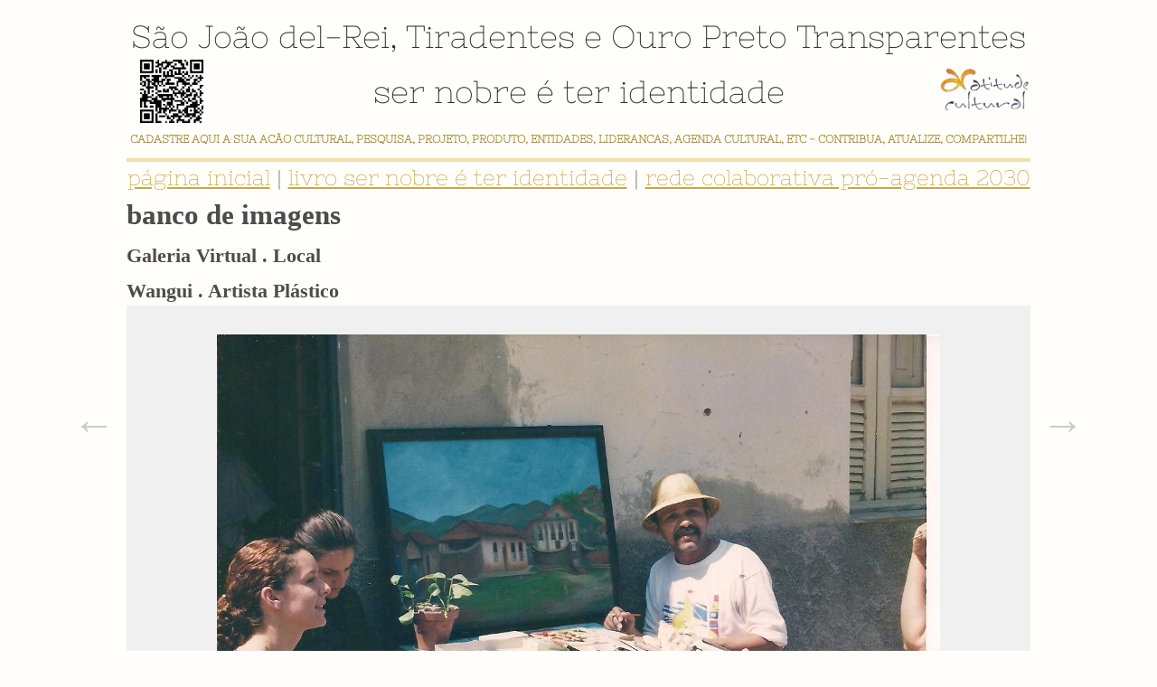

--- FILE ---
content_type: text/html; charset=utf-8
request_url: https://saojoaodelreitransparente.com.br/galleries/view/279/image:4501
body_size: 28403
content:
<!DOCTYPE html>
<html>
<head>
    <meta charset="utf-8">
    <title>São João del-Rei, Tiradentes, Ouro Preto Transparentes - Wangui . Artista Plástico</title>

    
    <meta name="viewport" content="width=device-width, initial-scale=1">
    <link rel="stylesheet" href="/static/sjdrt/styles.css?v18">
    <link rel="apple-touch-icon" sizes="180x180" href="/static/tileicon180.png">
    <meta property="og:site_name" content="São João del Rei Transparente"/>
    <link rel="stylesheet" type="text/css" href="/static/css/js-image-slider.css?v2" />
    <script type="text/javascript" src="/static/js/js-image-slider.js"></script>
    

    
    <meta name="description" content="Wangui . Artista Plástico" />
    <meta name="keywords" content="Sao Joao del Rei, Transparente, SJDR, SJDRT, turismo, trilha dos inconfidentes, cidade historica, Atitude Cultural, SJDR Transparente, Alzira Haddad" />
    
    <meta property="og:image" content="https://saojoaodelreitransparente.com.br/static/files/images/wangui_2_800x526.jpg" />
    <meta property="og:image:width" content="" />
    <meta property="og:image:height" content="" />
    
    <meta property="og:title" content="Wangui . Artista Plástico" />
    <meta property="og:description" content="Galeria Virtual . Local" />

</head>
<body class="gallery_view">

    <header>
        <div id="cityTitles">
            <a href="/presentations/index/type:sjdr">São João del-Rei</a>, <a href="/presentations/index/type:trd">Tiradentes</a> e <a href="/presentations/index/type:op">Ouro Preto</a> Transparentes
        </div>
        <div id="headerTitle">
            <div id="qrcode">      
                
                    <img src="https://saojoaodelreitransparente.com.br/static/files/qrcode/2f9d8c88e79974f00e870da06f33c78d.png">
                
            </div>
            <div id="subtitle">ser nobre é ter identidade</div>
            <div id="atitude">
                <a href="/projects/view/627"><img src="/static/atitudecultural.png" alt="" width="150" height="84"></a>
            </div>
            <div id="quotes">
                <div id= "homeSubmit">
                    <a href="/presentations/index/type:contact">CADASTRE AQUI A SUA AÇÃO CULTURAL, PESQUISA, PROJETO, PRODUTO, ENTIDADES,	LIDERANÇAS, AGENDA CULTURAL, ETC - CONTRIBUA, ATUALIZE, COMPARTILHE!</a>
                </div>
                <p>a cidade com que sonhamos é a cidade que podemos construir</p>
            </div>
        </div>
    </header>
    
    <article>
        <div id="slogan">
            <div id="serNobre"> <a href="/">página inicial</a> | <a href="/works/view/1333">livro ser nobre é ter identidade</a> | <a href="/presentations/index/type:sjdr">rede colaborativa pró-agenda 2030</a></div>
        </div>
        
            
        

        

    <h2>Banco de Imagens</h2>
    
    <h3 class="subtitle">Galeria Virtual . Local</h3>
    
    <h3 class="subtitle">Wangui . Artista Plástico</h3>

    <a id="top"></a>

    <figure id="picture">
    
        <img id="main" data-loop="0" src="https://saojoaodelreitransparente.com.br/static/files/images/wangui_2_800x526.jpg">
        <figcaption>Arquivo Wangui</figcaption>
        <a class="picNav" id="picPrev" href="#">&#x2190;</a>
        <a class="picNav" id="picNext" href="#">&#x2192;</a>
    
    </figure>

    
    
        <div id="thumbs">
            
                <figure>
                    <a
                    class="thumb"
                    data-loop="0"
                    data-id="12277"
                    data-src="https://saojoaodelreitransparente.com.br/static/files/images/jr0348ssacmar10_800x532.jpg"
                    href="/galleries/view/279/image:12277"
                    ><img src="https://saojoaodelreitransparente.com.br/static/files/images/thumb/small/jr0348ssacmar10_800x532.jpg"></a>
                    <figcaption><i>Cláudia Simões, Quaglia, Wangui, Thiago Morandi e Lígia Velasco<br>Exposição Coletiva São João del-Rei de Pancetti |&nbsp;Foto João Ramalho</i></figcaption>
                </figure>
            
                <figure>
                    <a
                    class="thumb"
                    data-loop="1"
                    data-id="12278"
                    data-src="https://saojoaodelreitransparente.com.br/static/files/images/jr0198ssacmar10_800x532.jpg"
                    href="/galleries/view/279/image:12278"
                    ><img src="https://saojoaodelreitransparente.com.br/static/files/images/thumb/small/jr0198ssacmar10_800x532.jpg"></a>
                    <figcaption><i>Ana Maria Biavatti, Mirian, Marília, Wangui e Mara Ávila<br>Exposição Coletiva São João del-Rei de Pancetti | Foto João Ramalho</i></figcaption>
                </figure>
            
                <figure>
                    <a
                    class="thumb"
                    data-loop="2"
                    data-id="12279"
                    data-src="https://saojoaodelreitransparente.com.br/static/files/images/jr0322ssacmar10_800x532__1_.jpg"
                    href="/galleries/view/279/image:12279"
                    ><img src="https://saojoaodelreitransparente.com.br/static/files/images/thumb/small/jr0322ssacmar10_800x532__1_.jpg"></a>
                    <figcaption><i>Artistas que integraram a Exposição Coletiva São João del-Rei de Pancetti<br>Foto João Ramalho</i></figcaption>
                </figure>
            
                <figure>
                    <a
                    class="thumb"
                    data-loop="3"
                    data-id="12280"
                    data-src="https://saojoaodelreitransparente.com.br/static/files/images/jr0222ssacmar10_800x532.jpg"
                    href="/galleries/view/279/image:12280"
                    ><img src="https://saojoaodelreitransparente.com.br/static/files/images/thumb/small/jr0222ssacmar10_800x532.jpg"></a>
                    <figcaption><i>Wangui . Exposição Coletiva São João del-Rei de Pancetti<br>Foto João Ramalho</i></figcaption>
                </figure>
            
                <figure>
                    <a
                    class="thumb"
                    data-loop="4"
                    data-id="12281"
                    data-src="https://saojoaodelreitransparente.com.br/static/files/images/wangui_003_800x526_1.jpg"
                    href="/galleries/view/279/image:12281"
                    ><img src="https://saojoaodelreitransparente.com.br/static/files/images/thumb/small/wangui_003_800x526_1.jpg"></a>
                    <figcaption><p><i>Carlos Magno de Araújo, Osni Paiva e Wangui<br>Arquivo Wangui</i><br></p></figcaption>
                </figure>
            
                <figure>
                    <a
                    class="thumb"
                    data-loop="5"
                    data-id="4498"
                    data-src="https://saojoaodelreitransparente.com.br/static/files/images/O5_06_800x538.jpg"
                    href="/galleries/view/279/image:4498"
                    ><img src="https://saojoaodelreitransparente.com.br/static/files/images/thumb/small/O5_06_800x538.jpg"></a>
                    <figcaption>Wangui</figcaption>
                </figure>
            
                <figure>
                    <a
                    class="thumb"
                    data-loop="6"
                    data-id="4499"
                    data-src="https://saojoaodelreitransparente.com.br/static/files/images/wangui_001_526x800.jpg"
                    href="/galleries/view/279/image:4499"
                    ><img src="https://saojoaodelreitransparente.com.br/static/files/images/thumb/small/wangui_001_526x800.jpg"></a>
                    <figcaption>Arquivo Wangui</figcaption>
                </figure>
            
                <figure>
                    <a
                    class="thumb"
                    data-loop="7"
                    data-id="4501"
                    data-src="https://saojoaodelreitransparente.com.br/static/files/images/wangui_2_800x526.jpg"
                    href="/galleries/view/279/image:4501"
                    ><img src="https://saojoaodelreitransparente.com.br/static/files/images/thumb/small/wangui_2_800x526.jpg"></a>
                    <figcaption>Arquivo Wangui</figcaption>
                </figure>
            
                <figure>
                    <a
                    class="thumb"
                    data-loop="8"
                    data-id="4507"
                    data-src="https://saojoaodelreitransparente.com.br/static/files/images/wangui_009.jpg"
                    href="/galleries/view/279/image:4507"
                    ><img src="https://saojoaodelreitransparente.com.br/static/files/images/thumb/small/wangui_009.jpg"></a>
                    <figcaption>Arquivo Wangui</figcaption>
                </figure>
            
                <figure>
                    <a
                    class="thumb"
                    data-loop="9"
                    data-id="4508"
                    data-src="https://saojoaodelreitransparente.com.br/static/files/images/wangui_010.jpg"
                    href="/galleries/view/279/image:4508"
                    ><img src="https://saojoaodelreitransparente.com.br/static/files/images/thumb/small/wangui_010.jpg"></a>
                    <figcaption>Arquivo Wangui</figcaption>
                </figure>
            
                <figure>
                    <a
                    class="thumb"
                    data-loop="10"
                    data-id="4509"
                    data-src="https://saojoaodelreitransparente.com.br/static/files/images/wangui_011.jpg"
                    href="/galleries/view/279/image:4509"
                    ><img src="https://saojoaodelreitransparente.com.br/static/files/images/thumb/small/wangui_011.jpg"></a>
                    <figcaption>Wangui recebendo o Trof&eacute;u TV Campos de Minas 4&ordf; edi&ccedil;&atilde;o 2009<br />
Arquivo Wangui</figcaption>
                </figure>
            
                <figure>
                    <a
                    class="thumb"
                    data-loop="11"
                    data-id="4510"
                    data-src="https://saojoaodelreitransparente.com.br/static/files/images/wangui_ft_JR.jpg"
                    href="/galleries/view/279/image:4510"
                    ><img src="https://saojoaodelreitransparente.com.br/static/files/images/thumb/small/wangui_ft_JR.jpg"></a>
                    <figcaption>Arquivo Wangui</figcaption>
                </figure>
            
                <figure>
                    <a
                    class="thumb"
                    data-loop="12"
                    data-id="4511"
                    data-src="https://saojoaodelreitransparente.com.br/static/files/images/wangui_ft_JR_002.jpg"
                    href="/galleries/view/279/image:4511"
                    ><img src="https://saojoaodelreitransparente.com.br/static/files/images/thumb/small/wangui_ft_JR_002.jpg"></a>
                    <figcaption>Jo&atilde;o Ramalho, Wangui e Benito Mussolini<br />
Arquivo Wangui</figcaption>
                </figure>
            
                <figure>
                    <a
                    class="thumb"
                    data-loop="13"
                    data-id="4301"
                    data-src="https://saojoaodelreitransparente.com.br/static/files/images/DSCF0398.jpg"
                    href="/galleries/view/279/image:4301"
                    ><img src="https://saojoaodelreitransparente.com.br/static/files/images/thumb/small/DSCF0398.jpg"></a>
                    <figcaption>Rua Marechal Bitencourt, atual Rua da Cacha&ccedil;a<br />
&Oacute;leo sobre tela . 50x70cm<br />
Foto Walquiria Domingues</figcaption>
                </figure>
            
                <figure>
                    <a
                    class="thumb"
                    data-loop="14"
                    data-id="4500"
                    data-src="https://saojoaodelreitransparente.com.br/static/files/images/wangui_002_800x526.jpg"
                    href="/galleries/view/279/image:4500"
                    ><img src="https://saojoaodelreitransparente.com.br/static/files/images/thumb/small/wangui_002_800x526.jpg"></a>
                    <figcaption>Wangui e sua irm&atilde; Cec&iacute;lia<br />
Arquivo Wangui</figcaption>
                </figure>
            
                <figure>
                    <a
                    class="thumb"
                    data-loop="15"
                    data-id="4503"
                    data-src="https://saojoaodelreitransparente.com.br/static/files/images/wangui_004_800x551.jpg"
                    href="/galleries/view/279/image:4503"
                    ><img src="https://saojoaodelreitransparente.com.br/static/files/images/thumb/small/wangui_004_800x551.jpg"></a>
                    <figcaption>Arquivo Wangui</figcaption>
                </figure>
            
                <figure>
                    <a
                    class="thumb"
                    data-loop="16"
                    data-id="4504"
                    data-src="https://saojoaodelreitransparente.com.br/static/files/images/wangui_005_800x537.jpg"
                    href="/galleries/view/279/image:4504"
                    ><img src="https://saojoaodelreitransparente.com.br/static/files/images/thumb/small/wangui_005_800x537.jpg"></a>
                    <figcaption>Arquivo Wangui</figcaption>
                </figure>
            
                <figure>
                    <a
                    class="thumb"
                    data-loop="17"
                    data-id="4505"
                    data-src="https://saojoaodelreitransparente.com.br/static/files/images/wangui_007.jpg"
                    href="/galleries/view/279/image:4505"
                    ><img src="https://saojoaodelreitransparente.com.br/static/files/images/thumb/small/wangui_007.jpg"></a>
                    <figcaption>Arquivo Wangui</figcaption>
                </figure>
            
                <figure>
                    <a
                    class="thumb"
                    data-loop="18"
                    data-id="4506"
                    data-src="https://saojoaodelreitransparente.com.br/static/files/images/wangui_008.jpg"
                    href="/galleries/view/279/image:4506"
                    ><img src="https://saojoaodelreitransparente.com.br/static/files/images/thumb/small/wangui_008.jpg"></a>
                    <figcaption>Arquivo Wangui</figcaption>
                </figure>
            
        </div>
    
    

    <div><p><a href="http://www.saojoaodelreitransparente.com.br/works/view/738" style="color: rgb(198, 167, 75); font-family: &quot;Lucida Grande&quot;, Arial, sans-serif; background-color: rgb(255, 254, 250);">Wangui</a><br><a href="https://saojoaodelreitransparente.com.br/search/term:wangui/">Walderley Mario Guilherme/Mais dados</a><br><a href="../../../galleryGroups/view/17">Galerias Virtuais </a><a href="../../../stores/view/100">diversas</a><br></p><p><span style="font-family: &quot;Lucida Grande&quot;, Arial, sans-serif; background-color: rgb(255, 254, 250);">Walderley Mario Guilherme/</span><span style="font-family: &quot;Lucida Grande&quot;, Arial, sans-serif; background-color: rgb(255, 254, 250);">Wangui, n</span><span style="font-family: &quot;Lucida Grande&quot;, Arial, sans-serif; background-color: rgb(255, 254, 250);">ascido em São João del-Rei, MG – Autodidata</span><br></p></div>



        
        <div id="share">
            <a id="fb" href="https://www.facebook.com/sharer/sharer.php?u=https%3A//saojoaodelreitransparente.com.br/galleries/view/279/image%3A4501">
                <svg xmlns="http://www.w3.org/2000/svg" width="16" height="16" viewBox="0 0 16 16">
                <path fill="#4c4c4c" d="M14.5 0h-13c-0.825 0-1.5 0.675-1.5 1.5v13c0 0.825 0.675 1.5 1.5 1.5h6.5v-7h-2v-2h2v-1c0-1.653 1.347-3 3-3h2v2h-2c-0.55 0-1 0.45-1 1v1h3l-0.5 2h-2.5v7h4.5c0.825 0 1.5-0.675 1.5-1.5v-13c0-0.825-0.675-1.5-1.5-1.5z"></path>
                </svg>Compartilhar no Facebook</a>
            <a href="https://www.instagram.com/create/story/?url=https%3A//saojoaodelreitransparente.com.br/galleries/view/279/image%3A4501">
                <svg xmlns="http://www.w3.org/2000/svg" viewBox="0 0 448 512" fill="#E1306C" width="16px" height="16px">
                    <path d="M224.1 141c-63.6 0-114.9 51.3-114.9 114.9S160.5 370.8 224.1 370.8 339 319.5 339 255.9 287.7 141 224.1 141zm0 186.6c-39.6 0-71.9-32.3-71.9-71.9s32.3-71.9 71.9-71.9 71.9 32.3 71.9 71.9-32.2 71.9-71.9 71.9zm146.4-194.3c0 14.9-12.1 27-27 27s-27-12.1-27-27 12.1-27 27-27 27 12.1 27 27zm76.1 27.2c-1.7-35.6-9.9-67.1-36.3-92.6s-57-34.6-92.6-36.3C293.4 16 284.3 16 224 16s-69.4.1-101.7 4.5c-35.6 1.7-67.1 9.9-92.6 36.3S34.7 114.4 33 150c-4.4 32.3-4.5 41.4-4.5 101.7s.1 69.4 4.5 101.7c1.7 35.6 9.9 67.1 36.3 92.6s57 34.6 92.6 36.3c32.3 4.4 41.4 4.5 101.7 4.5s69.4-.1 101.7-4.5c35.6-1.7 67.1-9.9 92.6-36.3s34.6-57 36.3-92.6c4.4-32.3 4.5-41.4 4.5-101.7s-.1-69.4-4.5-101.7zm-48.1 229.2c-7.8 19.5-22.9 34.6-42.3 42.3-29.3 11.7-99 9-132.1 9s-102.7 2.6-132.1-9c-19.5-7.8-34.6-22.9-42.3-42.3-11.7-29.3-9-99-9-132.1s-2.6-102.7 9-132.1c7.8-19.5 22.9-34.6 42.3-42.3 29.3-11.7 99-9 132.1-9s102.7-2.6 132.1 9c19.5 7.8 34.6 22.9 42.3 42.3 11.7 29.3 9 99 9 132.1s2.6 102.7-9 132.1z"/>
                  </svg>
                  Compartilhar no Instagram</a>
            <a href="#" onclick="shareOnWhatsApp('https%3A//saojoaodelreitransparente.com.br/galleries/view/279/image%3A4501'); return false;">
                <svg xmlns="http://www.w3.org/2000/svg" viewBox="0 0 448 512" fill="#25D366" width="16px" height="16px">
                    <path d="M380.9 97.1C339.3 55.5 282.4 32 221.1 32 99.4 32 4.9 126.5 5 248.2c0 43.5 11.5 85.4 33.1 122.3L0 480l115.8-37.8c35.5 19.5 75.6 29.8 116.2 29.8 121.7-.1 220.1-99.5 220.2-221.2.1-61.4-23.4-118.4-65.1-160.1zM221.1 438.5c-35.1 0-69.6-9.4-99.6-27.2l-7.1-4.2-68.6 22.4 22.9-66.7-4.4-7.3c-20.7-34.5-31.6-73.9-31.6-114.3C32.7 136 120.2 48.5 221.1 48.5c54.7 0 106 21.3 144.7 60 38.7 38.7 60 90.1 60 144.7-.1 113.1-92.2 205.3-205.3 205.3zm114.6-151.3c-6.2-3.1-36.6-18-42.3-20-5.7-2.1-9.9-3.1-14.1 3.1-4.2 6.2-16.1 20-19.7 24.1-3.6 4.2-7.3 4.7-13.5 1.6-6.2-3.1-26.1-9.6-49.8-30.7-18.4-16.4-30.7-36.7-34.3-42.9-3.6-6.2-.4-9.6 2.7-12.6 2.8-2.8 6.2-7.3 9.3-10.9 3.1-3.6 4.2-6.2 6.2-10.4 2.1-4.2 1-7.8-.5-10.9-1.5-3.1-13.5-32.5-18.5-44.3-4.9-11.8-9.9-10.2-13.5-10.4-3.6-.2-7.3-.2-11.1-.2-3.6 0-10.4 1.5-15.8 7.3-5.7 6.2-20.8 20.4-20.8 49.8s21.3 57.7 24.3 61.7c3.1 4.2 42 64.1 101.4 89.8 59.4 25.7 59.4 17.1 70.1 16.1 10.7-1 35.5-14.5 40.4-28.6 5.1-14.2 5.1-26.3 3.6-28.6-1.5-2.3-5.7-3.7-11.9-6.8z"/>
                </svg>
                Compartilhar no Whatsapp</a>
            <a href="javascript:window.print()">
                <svg xmlns="http://www.w3.org/2000/svg" width="16" height="16" viewBox="0 0 16 16">
                <path fill="#4c4c4c" d="M4 1h8v2h-8v-2z"></path>
                <path fill="#4c4c4c" d="M15 4h-14c-0.55 0-1 0.45-1 1v5c0 0.55 0.45 1 1 1h3v4h8v-4h3c0.55 0 1-0.45 1-1v-5c0-0.55-0.45-1-1-1zM2 7c-0.552 0-1-0.448-1-1s0.448-1 1-1 1 0.448 1 1-0.448 1-1 1zM11 14h-6v-5h6v5z"></path>
                </svg>
                Imprimir</a>
        </div>
        
    </article>

    
    <script>
        let thumbs = document.querySelectorAll('.thumb');
        let picture = document.querySelector('#picture');
        let main = document.querySelector('#main');
        let caption = document.querySelector('#picture figcaption');
        let loading = document.createElement('img');
        loading.src = '/static/img/loading.gif';
        loading.id = 'loading';
        function loadImage(thumb) {
            main.src = thumb.dataset.src;
            main.dataset.loop = thumb.dataset.loop;
            let html = thumb.nextElementSibling.innerHTML;
            caption.innerHTML = html;
            picture.appendChild(loading);
            loading.style.display = 'block';
            document.getElementById('top').scrollIntoView({ behavior: 'smooth' });
            let url = window.location.href.split('image:')[0] +'image:'+ thumb.dataset.id;
            history.replaceState(null, '', url);
            let fb = document.querySelector('#fb');
            let fbBase = fb.href.split('?u=')[0];
            fb.href = fbBase + '?u=' + encodeURI(url);
        }
        function onImageLoad(e) {
            loading.style.display = 'none';
            document.querySelector('meta[property="og:image:width"]').setAttribute('content', e.target.width);
            document.querySelector('meta[property="og:image:height"]').setAttribute('content', e.target.height);
        }
        main.addEventListener('load', onImageLoad);
        for(let thumb of thumbs) {
            if(main.src == thumb.dataset.src) {
                main.dataset.loop = thumb.dataset.loop;
            }
            thumb.addEventListener('click', e => {
                e.preventDefault();
                loadImage(e.target.parentNode);
            });
        }
        document.querySelector('#picPrev').addEventListener('click', e => {
            e.preventDefault();
            let loop = parseInt(main.dataset.loop) - 1;
            let max = thumbs.length - 1;
            if(loop < 0) {
                loop = max;
            }
            loadImage(thumbs[loop]);
        });
        document.querySelector('#picNext').addEventListener('click', e => {
            e.preventDefault();
            let loop = parseInt(main.dataset.loop) + 1;
            let max = thumbs.length - 1;
            if(loop > max) {
                loop = 0;
            }
            loadImage(thumbs[loop]);
        });
    </script>


    
    <nav class="main">
        <a href="/" class="">página inicial</a><a href="/presentations/index/type:project" class="">o projeto</a><a href="/presentations/index/type:sjdr" class="">a cidade</a><a href="/events/" class="">agenda cultural</a><a href="/projects/" class="">melhores práticas</a><a href="/services/" class="">melhores produtos</a><a href="/projects/view/627" class="">atitude cultural</a><a href="/councils/" class="">conselhos mun/nac/inter</a><a href="/works/index/type:other/" class="">lideranças</a><a href="/organizations/" class="">ogs e ongs</a><a href="/works/index/type:article/" class="">publicações</a><a href="/works/index/type:research/" class="">pesquisas</a><a href="/laws/" class="">legislação</a><a href="/laws/view/51" class="">plano diretor</a><a href="/productionGroups/" class="">universidades</a><a href="/projects/index/type:campanhas/" class="">campanhas</a><a href="/galleryGroups/" class="">banco de imagens</a><a href="/presentations/index/type:ebook" class="">e-books</a><a href="/presentations/index/type:seal" class="">agenda 2030</a><a href="/ombudsmen/" class="">ouvidoria</a><a href="/links/" class="">links local/global</a><a href="/presentations/index/type:contact" class="">contato</a>
        
    </nav>
    <div id="search">
        <form id="inlineSearch" method="post" action="/search">
                <span>
                    <div><input id="term" name="term" type="text" value="" placeholder="Pesquisar"></div>
                    <div><input type="submit" value="Buscar"></div>
                </span>
        </form>
    </div>
    

    
    <p class="contribute">
            ESSE PORTAL É UM PROJETO VOLUNTÁRIO. NÃO PERTENCE À PREFEITURA MUNICIPAL |
            <a href="/presentations/index/type:contact">CADASTRE GRATUITAMENTE A SUA AÇÃO SÓCIOCULTURAL</a>
    </p>
    
    <div id="support">
        <div>
            <a href="/laws/view/51"><img src="/static/img/support/planodiretor.png" alt="" /></a>
            <a href="/laws/view/328"><img src="/static/img/support/planodiretor-trd.png" alt="" /></a>
            <a href="/laws/view/332"><img src="/static/img/support/planodiretor-op.png" alt="" /></a>
        </div>
        <div>
            <a href="http://www.ufmg.br"><img src="/static/img/support/ufmg.png"></a>
            <a href="http://www.ilo.org"><img src="/static/img/support/oit.png"></a>
            <a href="http://www.unitar.org"><img src="/static/img/support/unitar.png"></a>
            <a href="http://www.parqueciencias.com/"><img src="/static/img/support/parquedelasciencias.png"></a>
            <a href="http://caixa.gov.br"><img src="/static/img/support/caixa.png"></a>
            <a href="http://portal.iphan.gov.br"><img src="/static/img/support/iphan.png"></a>
            <a href="http://www.it4all-regions.org"><img src="/static/img/support/it4all.png"></a>
            <a href="http://www.ufsj.edu.br"><img src="/static/img/support/ufsj.png"></a>
            <a href="http://www.iila.org"><img src="/static/img/support/institutoitalolatinoamericano.png"></a>
            <a href="http://www.capitalbrasileiradacultura.org"><img src="/static/img/support/cbc.png"></a>
            <a href="http://www.iaf.gov"><img src="/static/img/support/fundacaointeramericana.png"></a>
            <a href="http://www.cifalbilbao.org"><img src="/static/img/support/cifalbilbao.png"></a>
        </div>
        <div>
            <a href="http://portal.iphan.gov.br/pagina/detalhes/622" target="_blank"><img src="/static/img/support/lei_de_incentivo_a_cultura_original.png" alt="" /></a>
        </div>
        <div>
            <a href="https://www.cemig.com.br/" target="_blank"><img src="/static/img/support/cemig-logo.png"></a>
        </div>
        <div>
            <a href="https://www.mg.gov.br/" target="_blank"><img src="/static/img/support/governo-de-minas-gerais.png"></a>
        </div>
        <div>
            <a href="/projects/view/627"><img src="/static/img/support/atitudecultural.png" alt="" width="100" height="56"></a>

        </div>
        <div>
            <a href="https://www.gov.br/cultura/pt-br" target="_blank"><img src="/static/img/support/ministerio_da_cultura.png"></a>
        </div>
    </div>
    <script>
        let blocks = document.querySelectorAll('#support div');
        for(let block of blocks) {
            block.children[0].dataset.active = '1';
        }
        function slideSupport() {
            for(let block of blocks) {
                let first = block.querySelector('a');
                let active = block.querySelector('a[data-active]');
                let next = active.nextElementSibling;
                active.removeAttribute('data-active');
                if(next) {
                    next.dataset.active = '1';
                } else {
                    first.dataset.active = '1';
                }
            }
            setTimeout(slideSupport, 2200);
        }
        setTimeout(slideSupport, 2200);
        
        function shareOnWhatsApp(url) {
            let isMobile = /iPhone|iPad|iPod|Android/i.test(navigator.userAgent);
            let whatsappUrl = isMobile 
                ? 'whatsapp://send?text=' + encodeURIComponent(url)
                : 'https://web.whatsapp.com/send?text=' + encodeURIComponent(url);
            window.open(whatsappUrl, '_blank');
        }
        
        var quotes = document.getElementById('quotes');
        var hideQuotes = function() {
            for(i=0; i < quotes.children.length; i++) {
                quotes.children[i].style.display = 'none';
            }
        }
        hideQuotes();
        quotes.children[0].style.display = 'block';
        var current = 1;
        var interval = setInterval(function() {
            hideQuotes();
            quotes.children[current].style.display = 'block';
            current++;
            if(current >= quotes.children.length) {
                current = 0;
            }
        }, 3000);
        if (window.location.pathname !== '/'){
            let hiddenElement = document.querySelector('#quotes')
            hiddenElement.style.display = 'block'
        }
    </script>

    
    <footer>
        <p>São João del-Rei, Tiradentes, Ouro Preto Transparentes . Projeto e coordenação: <a href="https://saojoaodelreitransparente.com.br/works/view/1037">Alzira Agostini Haddad</a> . Todos os direitos reservados</p><br>
        <p class="credits"><a href="https://sinoweb.com.br">Sinoweb</a></p>
    </footer>
    

</body>
</html>